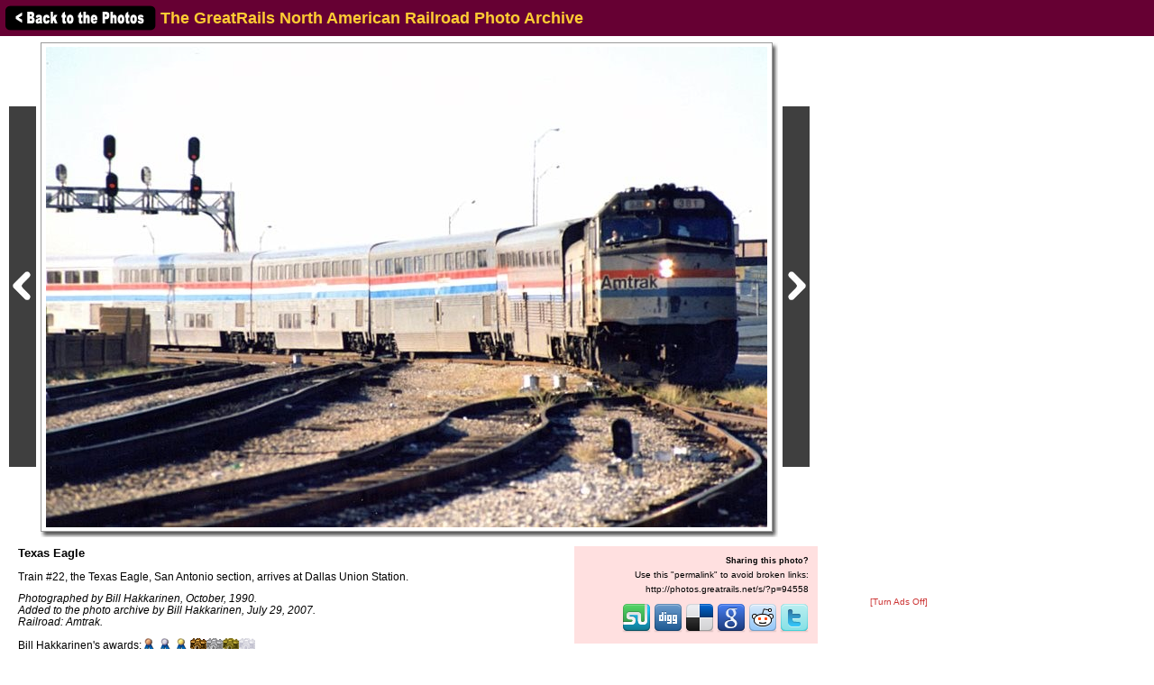

--- FILE ---
content_type: text/html; charset=utf-8
request_url: https://www.google.com/recaptcha/api2/aframe
body_size: 256
content:
<!DOCTYPE HTML><html><head><meta http-equiv="content-type" content="text/html; charset=UTF-8"></head><body><script nonce="vDbgpichyOh3OSOWvLAs_g">/** Anti-fraud and anti-abuse applications only. See google.com/recaptcha */ try{var clients={'sodar':'https://pagead2.googlesyndication.com/pagead/sodar?'};window.addEventListener("message",function(a){try{if(a.source===window.parent){var b=JSON.parse(a.data);var c=clients[b['id']];if(c){var d=document.createElement('img');d.src=c+b['params']+'&rc='+(localStorage.getItem("rc::a")?sessionStorage.getItem("rc::b"):"");window.document.body.appendChild(d);sessionStorage.setItem("rc::e",parseInt(sessionStorage.getItem("rc::e")||0)+1);localStorage.setItem("rc::h",'1769462411060');}}}catch(b){}});window.parent.postMessage("_grecaptcha_ready", "*");}catch(b){}</script></body></html>